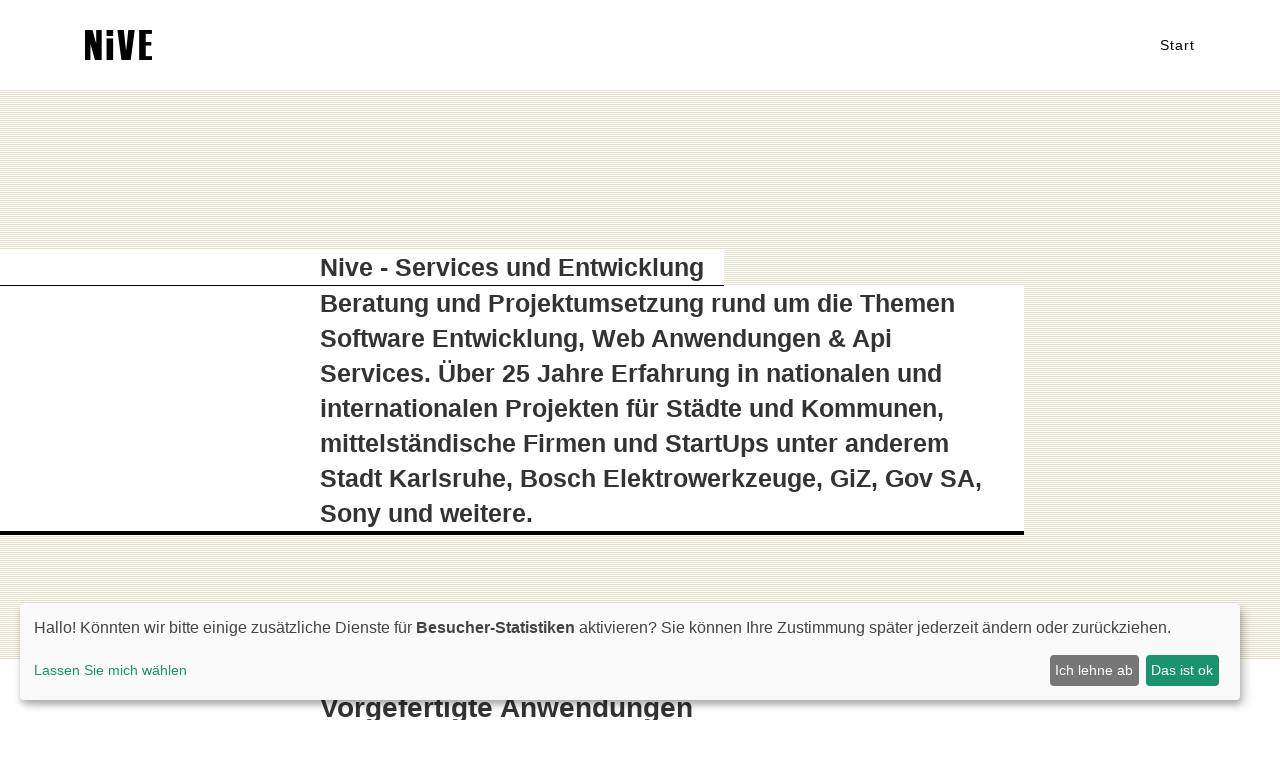

--- FILE ---
content_type: text/html
request_url: https://niveapps.com/de/index.html
body_size: 2134
content:
<!DOCTYPE html>
<html lang="de">
<!--[if lt IE 7]><html class="no-js lt-ie9 lt-ie8 lt-ie7"> <![endif]-->
<!--[if IE 7]><html class="no-js lt-ie9 lt-ie8"> <![endif]-->
<!--[if IE 8]><html class="no-js lt-ie9"> <![endif]-->
<!--[if gt IE 8]><!-->
<!--<![endif]-->

<head>
    <meta http-equiv="Content-Type" content="text/html; charset=UTF-8">
    <title>Nive</title>
    <link rel="shortcut icon" href="../img/web_hi_res_256.png" />
    <meta property="og:url" content="https://niveapps.com/" />
    <meta property="og:image" content="../img/web_hi_res_256.png" />
    <meta name="viewport" content="width=device-width, initial-scale=1">
    <meta name="robots" content="noimageindex" />
    <meta name="description" content="Beratung und Projektumsetzung rund um die Themen Python&amp;Javascript, Entwicklung &amp; Api Services" />
    <meta name="keywords" content="python javascript pyramid django flask vue beratung programmierung nlp" />
    <link rel="canonical" href="https://niveapps.com/de/index.html">

    <link href="../vendor/bootstrap/css/bootstrap.min.css" rel="stylesheet">
    <link href="../css/grayscale.css" rel="stylesheet">
    <link href="../css/styles.css" rel="stylesheet">
</head>

<body id="page-top" data-spy="scroll" data-target=".navbar-fixed-top">

<!-- Navigation -->
<nav class="navbar navbar-custom navbar-fixed-top" role="navigation">
    <div class="container">
        <div class="navbar-header">
            <button type="button" class="navbar-toggle" data-toggle="collapse" data-target=".navbar-main-collapse">
                Menu <i class="fa fa-bars"></i>
            </button>
            <a class="navbar-brand page-scroll" href="#page-top">
                <a href="index.html#intro" class="brand"><img src="../img/logo1.png" alt="Nive" title=""> </a>
            </a>
        </div>

        <!-- Collect the nav links, forms, and other content for toggling -->
        <div class="collapse navbar-collapse navbar-right navbar-main-collapse">
            <ul class="nav navbar-nav">
                <!-- Hidden li included to remove active class from about link when scrolled up past about section -->
                <li class="hidden">
                    <a href="#page-top"></a>
                </li>
                <li>
                    <a class="page-scroll" href="index.html#intro">Start</a>
                </li>
                <li class="language">
                </li>
                <li class="audio">
                </li>
            </ul>
        </div>
        <!-- /.navbar-collapse -->
    </div>
    <!-- /.container -->
</nav>

<!-- Navigation -->
<main>

    <section id="intro">
        
    <div class="teaser1">
        Nive - Services und Entwicklung
    </div>
    <div class="teaser2">
        
            Beratung und Projektumsetzung rund um die Themen Software Entwicklung, Web Anwendungen & Api Services.
            Über 25 Jahre Erfahrung in nationalen und internationalen Projekten für Städte und Kommunen, mittelständische
            Firmen und StartUps unter anderem Stadt Karlsruhe, Bosch Elektrowerkzeuge, GiZ, Gov SA, Sony und weitere.
            
    </div>

    </section>

    <section id="content">
        
     <a name="1"></a> 
    <div class="spacer"></div>

        
    <div class="teaser1">
        Vorgefertigte Anwendungen
    </div>
    <div class="teaser2">
        
            <p>Fertige Anwendungen die mit Detailanpassungen schnell realisiert werden können</p>
            Web Ausgabe für Ratsinformationssysteme über Oparl<br>
            Veranstaltungskalender<br>
            Geoinfo Anwendungen<br>
            CMS Websites<br>
            Sprachservices mit automatisierten Übersetzungen, Audio Transkription, generativer Text<br>
            <a href='datahub.html'>Data-Hub Platform</a><br>
            
    </div>


        
     <a name="1"></a> 
    <div class="spacer"></div>

        
    <div class="teaser1">
        Services
    </div>
    <div class="teaser2">
        
            Produktanpassungen<br>
            Entwicklung & Konzeption<br>
            Evaluation von Konzepten und Software<br>
            Knowledge Management<br>
            2nd/3rd Level Support von Anwendungen<br>
            
    </div>


        
     <a name="1"></a> 
    <div class="spacer"></div>

        
    <div class="teaser1">
        Links und Beispiele
    </div>
    <div class="teaser2">
    
        <a href="https://kalender.karlsruhe.de/">Veranstaltungskalender Stadt Karlsruhe</a><br>
    
        <a href="https://sitzungskalender.karlsruhe.de/">Ratsinformation Stadt Karlsruhe</a><br>
    
        <a href="https://github.com/nive">Github</a><br>
    
    </div>


        
     <a name="1"></a> 
    <div class="spacer"></div>

        
    <div class="teaser1">
        Technologie
    </div>
    <div class="teaser2">
        <small>
            Python, Javascript, Django, Flask, Pyramid, Vue.js, C++, Java,
            C++, Java, Objective-C, Angular, Cordova,
            Natural language processing, Sprachsynthese, Übersetzungen,
            OpenFaaS, Celery,
            PostgreSQL, SQLite, NginX, RabbitMQ,
            Debian, Ubuntu, Docker, AWS, Azure
            </small>
            
    </div>


    </section>


</main>

<div id="footer">
    <div id="kontakt">
        <div class="content">
            <p>Nive GmbH<br>
                Händelstr. 26<br>
                50674 Köln, DE
            </p>
        </div>
        <div class="content">
            <div class="menu-foot">
                <a href="index.html">Start</a> |
                <a href="impressum.html">Impressum</a> |
                <a href="datenschutz.html">Datenschutz</a> |
                <a href="contact.html">Kontakt</a>
            </div>
            <div class="small copy">
                <br><br>
                &copy; 2023 Nive GmbH
            </div>
        </div>
    </div>
</div>

<div id="scroll-top">
    <i class="fa fa-angle-up fa-2x"></i>
</div>

<script defer type="text/javascript" src="../js/klaro-config.js"></script>
<script defer type="text/javascript" src="../js/klaro.js"></script>
<script src="../vendor/jquery/jquery.js"></script>
<script src="../vendor/bootstrap/js/bootstrap.min.js"></script>
<script src="https://cdnjs.cloudflare.com/ajax/libs/jquery-easing/1.3/jquery.easing.min.js"></script>
<script src="../js/grayscale.js"></script>
<script src="../js/electric.js"></script>
</body>

</html>

--- FILE ---
content_type: text/css
request_url: https://niveapps.com/css/grayscale.css
body_size: 1699
content:
/*!
 * Start Bootstrap - Grayscale v3.3.7+1 (http://startbootstrap.com/template-overviews/grayscale)
 * Copyright 2013-2016 Start Bootstrap
 * Licensed under MIT (https://github.com/BlackrockDigital/startbootstrap/blob/gh-pages/LICENSE)
 */
body {
  width: 100%;
  height: 100%;
  font-family: Helvetica, Arial, sans-serif;
  color: black;
  background-color: white;
}
html {
  width: 100%;
  height: 100%;
}
h1,
h2,
h3,
h4,
h5,
h6 {
  margin: 0 0 35px;
  font-weight: 700;
  letter-spacing: 1px;
}
h4,
h5,
h6 {
  margin: 0 0 20px;
}
p {
  margin: 0 0 25px;
  font-size: 16px;
  line-height: 1.5;
}

.navbar-brand .left {
    font-weight:normal;
	font-family: Times serif;
	color: #008400;
	font-size:20pt;
}
.navbar-brand .right {
    font-weight:normal;
	font-family: Times serif;
	color: #999999;
	font-size:20pt;
}
.glyphicon {
    font-size: 40px;
    color:black;
}
.cover {
    color: #565656;
}
.cover h4 {
	font-family: Times serif;
}
#about .cover2 {
    margin-top: 20px;
}
#about span {
    color: #7e7e7e;
}
@media (min-width: 768px) {
  p {
    margin: 0 0 35px;
    font-size: 16px;
    line-height: 1.6;
  }
}
a {
  color: #42DCA3;
  -webkit-transition: all 0.2s ease-in-out;
  -moz-transition: all 0.2s ease-in-out;
  transition: all 0.2s ease-in-out;
}
a:hover,
a:focus {
  text-decoration: none;
  color: #989898;
}
.light {
  font-weight: 400;
}
.navbar-custom {
  margin-bottom: 0;
  border-bottom: 1px solid rgba(0, 0, 0, 0.3);
  background-color: white;
}
.navbar-custom .navbar-toggle {
  color: black;
  background-color: rgba(255, 255, 255, 0.2);
  font-size: 12px;
}
.navbar-custom .navbar-toggle:focus,
.navbar-custom .navbar-toggle:active {
  outline: none;
}
.navbar-custom .navbar-brand {
  font-weight: 700;
}
.navbar-custom .navbar-brand:focus {
  outline: none;
}
.navbar-custom a {
  color: black;
}
.navbar-custom .nav li a {
  -webkit-transition: background 0.3s ease-in-out;
  -moz-transition: background 0.3s ease-in-out;
  transition: background 0.3s ease-in-out;
}
.navbar-custom .nav li a:hover {
  color: rgba(22, 22, 22, 0.8);
  outline: none;
  background-color: transparent;
}
.navbar-custom .nav li a:focus,
.navbar-custom .nav li a:active {
  outline: none;
  background-color: transparent;
}
.navbar-custom .nav li.active {
  outline: none;
}
.navbar-custom .nav li.active a {
  background-color: rgba(0, 0, 0, 0.3);
}
.navbar-custom .nav li.active a:hover {
  color: black;
}
@media (min-width: 768px) {
  .navbar-custom {
    padding: 20px 0;
    border-bottom: none;
    letter-spacing: 1px;
    /*background: transparent;*/
    -webkit-transition: background 0.5s ease-in-out, padding 0.5s ease-in-out;
    -moz-transition: background 0.5s ease-in-out, padding 0.5s ease-in-out;
    transition: background 0.5s ease-in-out, padding 0.5s ease-in-out;
  }
  .navbar-custom.top-nav-collapse {
    padding: 0;
    background: white;
    border-bottom: 1px solid rgba(0, 0, 0, 0.3);
  }
}
.intro {
  display: table;
  width: 100%;
  height: auto;
  padding: 100px 0;
  text-align: center;
  color: black;
  /*background: url(../img/intro-bg.jpg) no-repeat bottom center scroll;*/
  background-color: white;
  -webkit-background-size: cover;
  -moz-background-size: cover;
  background-size: cover;
  -o-background-size: cover;
}
.intro .intro-body {
  display: table-cell;
  vertical-align: middle;
}
.intro .intro-body .brand-heading {
  font-size: 40px;
}
.intro .intro-body .intro-text {
  font-size: 16px;
}
@media (min-width: 768px) {
  .intro {
    height: 100%;
    padding: 0;
  }
  .intro .intro-body .brand-heading {
    font-size: 40px;
  }
  .intro .intro-body .intro-text {
    font-size: 26px;
  }
}
.btn-circle {
  width: 70px;
  height: 70px;
  margin-top: 15px;
  padding: 7px 16px;
  border: 2px solid black;
  border-radius: 100% !important;
  font-size: 40px;
  color: black;
  background: transparent;
  -webkit-transition: background 0.3s ease-in-out;
  -moz-transition: background 0.3s ease-in-out;
  transition: background 0.3s ease-in-out;
}
.btn-circle:hover,
.btn-circle:focus {
  outline: none;
  color: black;
  background: rgba(22, 22, 22, 0.1);
}
.btn-circle i.animated {
  -webkit-transition-property: -webkit-transform;
  -webkit-transition-duration: 1s;
  -moz-transition-property: -moz-transform;
  -moz-transition-duration: 1s;
}
.btn-circle:hover i.animated {
  -webkit-animation-name: pulse;
  -moz-animation-name: pulse;
  -webkit-animation-duration: 1.5s;
  -moz-animation-duration: 1.5s;
  -webkit-animation-iteration-count: infinite;
  -moz-animation-iteration-count: infinite;
  -webkit-animation-timing-function: linear;
  -moz-animation-timing-function: linear;
}
@-webkit-keyframes pulse {
  0% {
    -webkit-transform: scale(1);
    transform: scale(1);
  }
  50% {
    -webkit-transform: scale(1.2);
    transform: scale(1.2);
  }
  100% {
    -webkit-transform: scale(1);
    transform: scale(1);
  }
}
@-moz-keyframes pulse {
  0% {
    -moz-transform: scale(1);
    transform: scale(1);
  }
  50% {
    -moz-transform: scale(1.2);
    transform: scale(1.2);
  }
  100% {
    -moz-transform: scale(1);
    transform: scale(1);
  }
}
.content-section {
  padding-top: 100px;
}
.download-section {
  width: 100%;
  padding: 50px 0;
  color: black;
  background: url(../img/downloads-bg.jpg) no-repeat center center scroll;
  background-color: gray;
  -webkit-background-size: cover;
  -moz-background-size: cover;
  background-size: cover;
  -o-background-size: cover;
}
#map {
  width: 100%;
  height: 200px;
  margin-top: 100px;
}
@media (min-width: 767px) {
  .content-section {
    padding-top: 250px;
  }
  .download-section {
    padding: 100px 0;
  }
  #map {
    height: 400px;
    margin-top: 250px;
  }
}
.btn {
  font-weight: 400;
  -webkit-transition: all 0.3s ease-in-out;
  -moz-transition: all 0.3s ease-in-out;
  transition: all 0.3s ease-in-out;
  border-radius: 0;
}
.btn-default {
  border: 1px solid #42DCA3;
  color: #42DCA3;
  background-color: transparent;
}
.btn-default:hover,
.btn-default:focus {
  border: 1px solid #42DCA3;
  outline: none;
  color: black;
  background-color: #42DCA3;
}
ul.banner-social-buttons {
  margin-top: 0;
}
@media (max-width: 1199px) {
  ul.banner-social-buttons {
    margin-top: 15px;
  }
}
@media (max-width: 767px) {
  ul.banner-social-buttons li {
    display: block;
    margin-bottom: 20px;
    padding: 0;
  }
  ul.banner-social-buttons li:last-child {
    margin-bottom: 0;
  }
  #about .cover2 {
    margin-top: 0;
  }
  #about img {
    margin-top: 20px;
  }
}
footer {
  padding: 50px 0;
}
footer p {
  margin: 0;
}
::-moz-selection {
  text-shadow: none;
  background: #fcfcfc;
  background: rgba(255, 255, 255, 0.2);
}
::selection {
  text-shadow: none;
  background: #fcfcfc;
  background: rgba(255, 255, 255, 0.2);
}
img::selection {
  background: transparent;
}
img::-moz-selection {
  background: transparent;
}
body {
  webkit-tap-highlight-color: rgba(255, 255, 255, 0.2);
}


--- FILE ---
content_type: text/css
request_url: https://niveapps.com/css/styles.css
body_size: 2087
content:

#intro {
    padding: 10em 0 5em 0;
    position:relative;
    width:100%;
    font-size:25px;
    font-weight: bold;
    background-color:#dcdcdc;
    background-image:url(../img/bg.png);
}

#intro .teaser1 {
    position: relative;
    left:0;
    padding-left: 25%;
    padding-right: 20px;
    width: fit-content;
    width: -moz-fit-content;
    background-color:white;
    border-bottom:1px solid black;
}
#intro .teaser2 {
    position: relative;
    left:0;
    padding-left: 25%;
    padding-right: 20px;
    width: fit-content;
    width: -moz-fit-content;
    max-width: 80%;
    background-color:white;
    border-bottom:4px solid black;
}

#content .teaser1 {
    position: relative;
    left:0;
    padding-left: 25%;
    padding-right: 20px;
    font-size:2.8rem;
    font-weight:bold;
    width: fit-content;
    width: -moz-fit-content;
    background-color:white;
    border-bottom:2px solid black;
}
#content .teaser2 {
    position: relative;
    left:0;
    padding-left: 25%;
    padding-right: 20px;
    font-size:2.2rem;
    width: fit-content;
    width: -moz-fit-content;
    max-width: 80%;
    background-color:white;
    border-bottom:none;
}

.spacer {
    margin-top:2em;
}
.spacer1 {
    margin-top:4em;
}
.spacer2 {
    margin-top:6em;
}
.content-section {
    background-color:white;
    padding-top:2em;
}


body { }

html, body, a, div, img, ul, li {
	vertical-align: baseline;
    color:#333333;
}

ul, ol {
	list-style: none;
}

table {
	border-collapse: collapse;
	border-spacing: 0;
}

a {
	color: #337ab7;
	text-decoration: none;
}

a:hover {
	text-decoration: none;
}

a.brand { padding-top: 10px; display: inline-block; }

/* parts */
.small {
    color:#999999;
    font-size:12px;
}
ul.featured, .article ul, .bg ul {
	list-style-type: circle;
     margin-left:20px;
}

/* layout */
#topnav {
    background-color: #0786D5;
    border-bottom: solid 1px rgba(255, 255, 255, 0.3);
	height: 52px;
    padding:0;
	left: 0;
	line-height: 1.2em;
	position: fixed;
	top: 0;
	width: 100%;
	z-index: 100;
}

#topnav .brand {
    margin: 12px 20px 1px 20px;
    display: inline-block;
    float: left;
    color: white;
    font-size: 12px;
	vertical-align: baseline;
}
#topnav .nav {
    float: right;
    height: inherit;
    margin: 10px 12px;
    line-height: inherit;
    text-align: right;
	white-space: nowrap;
}
#navcontainer {
    display:none;
    background-color:#0786D5;
    position:fixed;
    top:0;
    right:0;
    padding-top:52px;
    width:280px;
    height:100%;
    z-index:50;
}
#navcontainer ul {
    margin-top: 30px;
}

#navcontainer li {
    padding:0;
    margin:0;
    display: block;
    list-style: square;
}
#navcontainer li a {
	-moz-transition: color 0.2s ease-in-out, border-bottom-color 0.2s ease-in-out;
	-webkit-transition: color 0.2s ease-in-out, border-bottom-color 0.2s ease-in-out;
	-ms-transition: color 0.2s ease-in-out, border-bottom-color 0.2s ease-in-out;
	transition: color 0.2s ease-in-out, border-bottom-color 0.2s ease-in-out;
	text-decoration: none;
    display: block;
    padding: 14px 20px 14px 30px;
    width:100%;
    font-size: 18px;
    color: white;
}
#navcontainer li a:hover {
    background-color: #dcdcdc;
    color: #444444;
}

#pager {
    width:100%;
    height:100%;
}

#teaser3 {
    position: relative;
    top:30%;
    left:0;
    padding-left: 25%;
    padding-right: 20px;
    width: fit-content;
    width: -moz-fit-content;
    background-color:white;
    font-weight: normal;
    font-size:16px;
}

#komp {
    width:100%;
    height:35%;
    min-height:150px;
}
.block {
    width:33.33%;
    height:100%;
    float:left;
}
.block .ref {
    width:100%;
    height:50%;
}
.block .ref img {
    padding:15% 22% 2% 22%;
    width:100%;
    display:block;
}
.block .ref h3 {
    /*display:none;*/
    height:30%;
    padding:3% 10% 2% 10%;
    text-align:center;
}
.block .text {
    width:100%;
    height:50%;
}
.block .text p {
    padding:4% 8% 8% 8%;
    color:#666666;
    font-size:18px;
}
#block1 {
    background-color:#efefef;
    background-image: url(../img/ic-net.png); background-repeat:no-repeat; background-position: center 25%; background-size: 25%;
}
#block2 {
    background-color:#ffffff;
    background-image: url(../img/ic-tag.png); background-repeat:no-repeat; background-position: center 25%; background-size: 25%;
}
#block3 {
    background-color:#efefef;
    background-image: url(../img/ic-bulb.png); background-repeat:no-repeat; background-position: center 25%; background-size: 25%;
}

.article-lg {
    clear:both;
    width:100%;
    height:66%;
    min-height:600px;
    overflow:hidden;
    margin-top:100px;
}
.article-sm {
    clear:both;
    width:100%;
    height:33%;
    min-height:250px;
}
.article {
    clear:both;
    width:100%;
    overflow:hidden;
    margin-top:20px;
    margin-bottom:20px;
}
.article-gray {
    background-color:#dfdfdf;
    padding:40px 30px 30px 30px;
}
.content-normal {
    clear:both;
    width:75%;
    float:left;
    min-height:600px;
    overflow:hidden;
}
.article-content {
    padding:40px 30px 30px 30px;
}
.bg {
    width:50%;
    height:100%;
    float:left;
    overflow:hidden;
}
.article-lg .bg img {
    width:100%;
}
.content {
    width:25%;
    height:100%;
    float:left;
}
.content .text {
    background-color:#0786D5;
    color: white;
    padding:30px;
    width:100%;
    float:left;
}
.content h3 {
    font-size:20px;
    font-weight:bold;
    margin-bottom:14px;
}
.content img {
}
.content a {
    color:white;
}
.content a.go {
    padding-left:22px;
    background-image:url(../img/button.png);
    background-repeat:no-repeat;
    background-position:left;
}
.bg2 {
    float:left;
    overflow:hidden;
}
.bg3 {
    color: white;
    width:25%;
    height:100%;
    float:left;
    overflow:hidden;
}
.bg3 img {
    height:100%;
}
.bg4 {
    float: left;
    overflow: hidden;
    width: 100%;
    text-align: center;
}
.bg4 img {
    margin-top:10px;
}
.bg5 {
    color: white;
    width:25%;
    float:left;
    overflow:hidden;
}
.bg5 img {
    width: 100%;
}
.bg6 {
    background-color:#efefef;
    color: white;
    width:25%;
    float:left;
    overflow:hidden;
}
.bg6 img {
    padding:40px;
    width: 100%;
}
#framework {
}
#framework .bg2 img {
    width:100%;
    padding:20% 8% 5% 10%;
}
#refs {
}
#refs .bg2 {
    padding:20% 8% 5% 10%;
}
#refs .bg2 img {
    height:40px;
    margin-right:20px;
    margin-bottom:20px;
    opacity:0.5;
}
#team .bg {
}
#team .bg img  {
    height:250px;
    float:right;
}
#team .content {
    padding:30px;
    width:50%;
    height:100%;
    float:left;
}

#kontakt {
    clear:both;
    background-color:#454545;
    color:white;
}
#kontakt .content {
    text-align:right;
    background-color:#454545;
    color:white;
    padding:30px;
    width:50%;
}
iframe {
    width:100%;
    height:100%;
}

.links {
    height:100%;
}
.links p {
    padding:20px 20px 20px 20px;
}
.peSeparator {
    clear:both;
}
.menu-foot { float:left; color:white; }
.player {
    margin-left:15%;
    margin-right:15%;
}
.player img {
    width: 100%;
}
/*cms*/
#pager .pageelement {
    width:100%;
    height:100%;
}

.row {
    margin-left:0;
}
.form-control {
    width:95%;
}
#main {
    padding-top:20px;
    margin-bottom:20px;
}
#footer {
    color:white;
    clear:both;
    background-color:#454545;
    width:100%;
    height: 260px;
}
#sub { margin-top:90px; }



@media screen and (max-width: 1300px) {
    .content .text { font-size:13px; }
    .block .text p { font-size:14px; }
    #refs .bg2 { padding: 5%; }
    #refs .bg2 img { height: 30px; margin-right: 10px; }
}


@media screen and (max-width: 999px) {
    #intro { font-size:28px; }
    .block .ref { height:50%; }
    .block .text { height:50%; }
    .bg3 {
        width:25%;
        max-height: 600px;
    }
    .bg5, .bg6 {
        clear:both;
        width:100%;
    }
    .article-lg {
        clear:both;
        width:100%;
        height:auto;
        min-height: unset;
        overflow:hidden;
        margin-top:60px;
    }
    .article-sm {
        clear:both;
        width:100%;
        min-height: unset;
        height:auto;
    }
    .article-lg .bg { clear:both; width:100%; background-color:#efefef; }
    .article-lg .bg img { margin-left:auto; margin-right:auto; width:100%; max-width: 600px; display:block; }
    .article-lg .content { width:75%; }
    .links { height:auto; }
    .article-sm .bg { float:none; width:100%; height:auto; }
    #team .content { width:100%; height:auto; padding:20px; }
    #kontakt .content { width:100%; height:auto; padding:20px; }
    #sub .content { width:100%; height:auto; padding:0; }
    #sub .article-gray { width:100%; height:auto; }
    #sub .bg { width:100%; height:auto; }
    .menu-foot { font-size:12px; float:right; }
}

@media screen and (max-width: 800px) {
    .block .ref div { font-size:13px; }
    .links p { font-size:12px; }
}

@media screen and (max-width: 640px) {
    #navcontainer ul { margin-top: 0; }
    #intro { font-size:28px; }
    .teaser1 ,.teaser2 { padding-left: 5%; }
    #komp { height:auto; min-height:unset; }
    .block { height:auto; width:100%; float:none; }
    .block .ref div { font-size:16px; }
    .block .ref img { padding:0; width:auto; margin-left:auto; margin-right:auto;}
    .block .ref { height:auto; }
    .block .text { height:auto; }
}

--- FILE ---
content_type: application/javascript
request_url: https://niveapps.com/js/electric.js
body_size: 231
content:


$("#277ad2cc-btn").on("submit", function () {
    let e = $("#277ad2cc-e").val();
    let v = $("#277ad2cc-t").val();
    if(!v||!e) return false;
    $.post( "/datastore/api/newItem", {key:"msg",value:e+": "+v}, function( v ) {
        $("#277ad2cc-v").html( "Danke. Nachricht erhalten." );
        $("#277ad2cc-e").val("");
        $("#277ad2cc-t").val("");
    });
    return false;
} );


--- FILE ---
content_type: application/javascript
request_url: https://niveapps.com/js/grayscale.js
body_size: 646
content:
/*!
 * Start Bootstrap - Grayscale Bootstrap Theme (http://startbootstrap.com)
 * Code licensed under the Apache License v2.0.
 * For details, see http://www.apache.org/licenses/LICENSE-2.0.
 */

// jQuery to collapse the navbar on scroll
function collapseNavbar() {
    if ($(".navbar").offset().top > 50) {
        $(".navbar-fixed-top").addClass("top-nav-collapse");
    } else {
        $(".navbar-fixed-top").removeClass("top-nav-collapse");
    }
}

$(window).scroll(collapseNavbar);
$(document).ready(collapseNavbar);

// jQuery for page scrolling feature - requires jQuery Easing plugin
$(function() {
    $('a.page-scroll').bind('click', function(event) {
        var $anchor = $(this);
        var href = $anchor.attr('href');
        try {
            var ref = href.split("#")[0].split("/");
            ref = ref[ref.length - 1];
            if(window.location.href.indexOf(ref)!=-1) href = "#"+href.split("#")[1];
        } catch {
            // pass
        }
        $('html, body').stop().animate({
            scrollTop: $(href).offset().top-50
        }, 1500, 'easeInOutExpo');
        event.preventDefault();
    });
});

// Closes the Responsive Menu on Menu Item Click
$('.navbar-collapse ul li a').click(function() {
    $(".navbar-collapse").collapse('hide');
});

